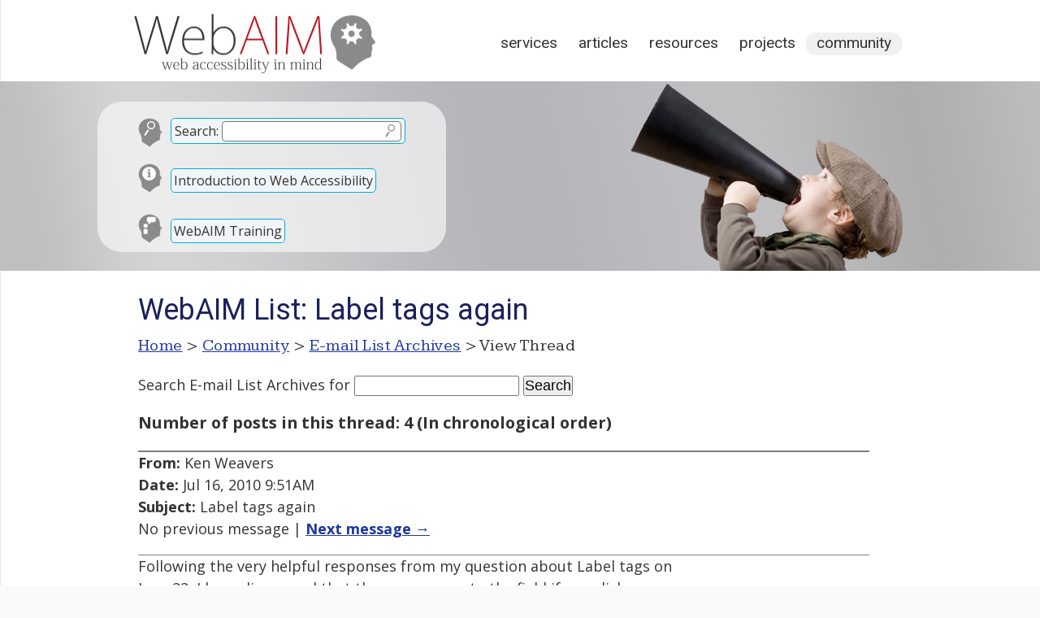

--- FILE ---
content_type: text/html; charset=UTF-8
request_url: https://webaim.org/discussion/mail_thread?thread=4285
body_size: 3886
content:
<!DOCTYPE html>
<html lang="en">
<head>
	<meta charset="utf-8">
	<meta name="viewport" content="width=device-width, initial-scale=1">
		<title>WebAIM: E-mail List Archives</title>
	<link rel="shortcut icon" href="/media/favicon.ico">
	<link rel="home" href="/">
	<link rel="search" href="/search/">
	<link rel="alternate" href="https://webaim.org/blog/feed" type="application/rss+xml" title="WebAIM Blog">

	<script async src="https://www.googletagmanager.com/gtag/js?id=G-Y41PF8WV9X"></script>
	<script>
  	window.dataLayer = window.dataLayer || [];
  	function gtag(){dataLayer.push(arguments);}
  	gtag('js', new Date());
  	gtag('config', 'G-Y41PF8WV9X');
	</script>
	
	<link href="/styles/main.css" rel="stylesheet" type="text/css">
	<link href="/styles/print.css" rel="stylesheet" type="text/css" media="print">
	<script src="/media/scripts/jquery.js"></script>
	<script src="/media/scripts/main.js"></script>
	<link href='https://fonts.googleapis.com/css?family=Roboto:400' rel='stylesheet' type='text/css'>
	<link href='https://fonts.googleapis.com/css?family=Kameron:400,700' rel='stylesheet' type='text/css'>
	<link href="/styles/documents.css?ver=2" rel="stylesheet">
		<link href="https://fonts.googleapis.com/css?family=Open+Sans:400,400i,700" rel="stylesheet">

<style>
article {width:900px;}
</style>

<!--[if lt IE 9]>
	<script type="text/javascript" src="http://html5shiv.googlecode.com/svn/trunk/html5.js"></script>
<![endif]-->
</head>
<body>


<div id="headcontainer" class="clearfix" style="background-image: url(/media/banners/community.jpg)">
<header>
	<div id="skiptocontent"><a href="#maincontent">skip to main content</a></div>
	
	<h2><a href="/"><img src="/media/logo.png" width="315" height="83" alt="WebAIM - Web Accessibility In Mind"></a></h2>

	<nav>
		<h2 class="hidden">Main Navigation</h2>
		<ul>
			<li><a href="/services/">Services</a></li>
			<li><a href="/articles/">Articles</a></li>
			<li><a href="/resources/">Resources</a></li>
			<li><a href="/projects/">Projects</a></li>
			<li class="current"><a href="/community/">Community</a></li>
		</ul>
	</nav>
	<div id="search">
		<form method="get" role="search" action="/search/" id="sitesearch">
			<p class="search"><span><label for="q">Search:</label> <input type="text" name="q" id="q"><input type="image" src="/media/template/search.svg" alt="Submit Search"></span></p>
		</form>
		
		<p class="intro"><a href="/intro">Introduction to Web Accessibility</a></p>
		
		<p class="training"><a href="/services/training">WebAIM Training</a></p>
	</div>

</header>
</div>

<main id="maincontainer" class="clearfix">

<article id="maincontent">

<h1>E-mail List Archives</h1>

<p id="breadcrumbs"><span class="hidden">You are here: </span><a href="/">Home</a> &gt; <a href="/community/">Community</a> &gt; <a href="/discussion/archives">E-mail List Archives</a> &gt; View Thread</p>


<div class="section">
<form method="get" action="/search/">
	<p>
	<label for="searchterms">Search E-mail List Archives</label> for
	<input type="text" id="searchterms" name="q" size="17" maxlength="100" value="">
	<input type="submit" value="Search" >
	<input type="hidden" name="scope" value="archives">
	</p>
</form>
<p style="font-size:110%;font-weight:bold;">Number of posts in this thread: 4 (In chronological order)</p>
<a name="post0"></a><p style="border-top:gray solid 2px;border-bottom:gray solid 1px;"><strong>From:</strong> Ken Weavers<br><strong>Date:</strong> Jul 16, 2010 9:51AM
<br><strong>Subject:</strong> Label tags again
<br>No previous message | <a href="#post1" ><strong>Next message &rarr; </strong></a></p><p>Following the very helpful responses from my question about Label tags on<br />
June 22, I have discovered that the cursor goes to the field if you click on<br />
the Label, provided it is coded correctly - thanks especially Jason<br />
Megginson.<br />
<br />
Could I just check if there are any other advantages of the Label tag? I set<br />
up two fields, one with a Label tag, one without, and as expected only the<br />
former caused focus to move to the field. But I was surprised that the<br />
assistive software spoke the words of the descriptor in both cases in the<br />
same way, whether there was a Label tag or not. So this does not appear to<br />
be an advantage, though not a disadvantage either, obviously.<br />
<br />
If there are any other major advantages, I would like to check that the<br />
web-page takes those advantages, to confirm that the coding of the tags is<br />
optimum.<br />
<br />
Thanks,<br />
<br />
Ken Weavers, Oxford Brookes University.</p><a name="post1"></a><p style="border-top:gray solid 2px;border-bottom:gray solid 1px;"><strong>From:</strong> Patrick H. Lauke<br><strong>Date:</strong> Jul 16, 2010 10:03AM
<br><strong>Subject:</strong> Re: Label tags again
<br><a href="#post0" ><strong>&larr; Previous message</strong></a> | <a href="#post2" ><strong>Next message &rarr; </strong></a></p><p>On 16/07/2010 16:51, Ken Weavers wrote:<br />
&gt; Could I just check if there are any other advantages of the Label tag? I set<br />
&gt; up two fields, one with a Label tag, one without, and as expected only the<br />
&gt; former caused focus to move to the field. But I was surprised that the<br />
&gt; assistive software spoke the words of the descriptor in both cases in the<br />
&gt; same way, whether there was a Label tag or not.<br />
<br />
When there's no explicit label, screenreaders/AT will use heuristics and <br />
in most cases read the text that's directly preceding an input/control. <br />
In some situations (if your text isn't directly adjacent to the input in <br />
your markup - maybe you're doing extra stuff like a help link at the end <br />
of the text or similar) this can fall flat on its face.<br />
<br />
In general, it's better (to avoid any potential problems, or different <br />
heuristics coded into the different SRs/ATs) to just go with explicit <br />
labels.<br />
<br />
&gt; So this does not appear to<br />
&gt; be an advantage, though not a disadvantage either, obviously.<br />
&gt;<br />
&gt; If there are any other major advantages, I would like to check that the<br />
&gt; web-page takes those advantages, to confirm that the coding of the tags is<br />
&gt; optimum.<br />
<br />
<br />
P<br />
-- <br />
Patrick H. Lauke</p><a name="post2"></a><p style="border-top:gray solid 2px;border-bottom:gray solid 1px;"><strong>From:</strong> E.J. Zufelt<br><strong>Date:</strong> Jul 16, 2010 10:06AM
<br><strong>Subject:</strong> Re: Label tags again
<br><a href="#post1" ><strong>&larr; Previous message</strong></a> | <a href="#post3" ><strong>Next message &rarr; </strong></a></p><p>Good afternoon Ken,<br />
<br />
You said: "the<br />
assistive software spoke the words of the descriptor in both cases".<br />
<br />
Curious what you mean by assistive software.  It is true that some screen-readers will guess at what text to use for the form field label, and depending on how the information is displayed it will get it right.  The advantage is that screen-readers are not required to guess about form field labels if you explicitly specify a label using the label element.<br />
<br />
HTH,"<br />
Everett Zufelt<br />
<a href="http://zufelt.ca">http://zufelt.ca</a><br />
<br />
Follow me on Twitter<br />
<a href="http://twitter.com/ezufelt">http://twitter.com/ezufelt</a><br />
<br />
View my LinkedIn Profile<br />
<a href="http://www.linkedin.com/in/ezufelt">http://www.linkedin.com/in/ezufelt</a><br />
<br />
<br />
<br />
On 2010-07-16, at 11:51 AM, Ken Weavers wrote:<br />
<br />
&gt; Following the very helpful responses from my question about Label tags on<br />
&gt; June 22, I have discovered that the cursor goes to the field if you click on<br />
&gt; the Label, provided it is coded correctly - thanks especially Jason<br />
&gt; Megginson.<br />
&gt; <br />
&gt; Could I just check if there are any other advantages of the Label tag? I set<br />
&gt; up two fields, one with a Label tag, one without, and as expected only the<br />
&gt; former caused focus to move to the field. But I was surprised that the<br />
&gt; assistive software spoke the words of the descriptor in both cases in the<br />
&gt; same way, whether there was a Label tag or not. So this does not appear to<br />
&gt; be an advantage, though not a disadvantage either, obviously.<br />
&gt; <br />
&gt; If there are any other major advantages, I would like to check that the<br />
&gt; web-page takes those advantages, to confirm that the coding of the tags is<br />
&gt; optimum.<br />
&gt; <br />
&gt; Thanks,<br />
&gt; <br />
&gt; Ken Weavers, Oxford Brookes University.<br />
&gt;</p><a name="post3"></a><p style="border-top:gray solid 2px;border-bottom:gray solid 1px;"><strong>From:</strong> Barker.Diane<br><strong>Date:</strong> Jul 16, 2010 10:09AM
<br><strong>Subject:</strong> Re: Label tags again
<br><a href="#post2" ><strong>&larr; Previous message</strong></a> | No next message</p><p>In regard to this: "But I was surprised that the assistive software<br />
spoke the words of the descriptor in both cases in the same way, whether<br />
there was a Label tag or not."<br />
<br />
What you've stated is true, however, when JAWS is in forms mode the<br />
input field without a label tag will not be read to the user when the<br />
user arrives at that input, therefore, making it inaccessible.<br />
<br />
Regards,<br />
Diane<br />
<br />
</p>
</div><script>
	document.title = "WebAIM List: Label tags again";
	document.querySelector("#maincontent > h1").textContent="WebAIM List: Label tags again";
</script>
</article>
<!--
	-->
<aside id="articlemeta">

	
		
		
		
</aside>
</main>

<footer>
	<div id="footerresources">
		<div class="footerblock">
			<h2 id="copyright">&copy;2026 WebAIM</h2>
			<p id="contact">			Utah State University<br>
			6807 Old Main Hill<br>
			Logan, UT 84322-6807<br>
			<a class="phone" href="tel:4357977024">435.797.7024</a></p>
		
		<div id="checkpage">
			<h2>Check Your Accessibility</h2>
			<form action="https://wave.webaim.org/report" novalidate>
				<label for="waveurl">Web site address:</label>
				<input type="url" id="waveurl" name="url" title="Web site address">
				<input type="submit" value="WAVE">
			</form>
		</div>
		</div>
		<div class="footerblock">
			<h2 id="blog">From the Blog</h2>
			<ul><li><a href="/blog/2026-predictions/">2026 Predictions: The Next Big Shifts in Web Accessibility</a></li><li><a href="/blog/word-and-powerpoint-alt-text-roundup/">Word and PowerPoint Alt Text Roundup</a></li><li><a href="/blog/accessibility-by-design/">Accessibility by Design: Preparing K–12 Schools for What’s Next</a></li><li><a href="/blog/up-and-coming-aria/">Up and Coming ARIA </a></li></ul>		</div>
		<div class="footerblock">
			<h2 id="popular">Popular Resources</h2>
			<ul>
				<li><a href="/services/training/">WebAIM Training</a></li>
				<li><a href="/standards/wcag/checklist">WCAG 2 Checklist</a></li>
				<li><a href="/newsletter">WebAIM Monthly Newsletter</a></li>
				<li><a href="/resources/contrastchecker">Color Contrast Checker</a></li>
				<li><a href="/resources/designers/">Web Accessibility for Designers</a></li>
				<li><a href="http://wave.webaim.org/">WAVE Web Accessibility Evaluation Tool</a></li>
			</ul>
		</div>
		
		<div id="footerlinks">
			<ul>
				<li><a id="footercontact" href="/contact">Contact</a></li>
				<li><a id="footerabout" href="/about">About</a></li>
				<li><a id="footerrss" href="/community/rss">RSS Feeds</a></li>
				<li><a id="footerli" href="https://www.linkedin.com/company/webaim/">LinkedIn</a></li>
				<li><a id="footercopyright" href="/copyright">Copyright &amp; Terms of Use</a></li>
			</ul>
		</div>
		
		<div class="clear"></div>
	</div>

</footer>

</body>
</html>